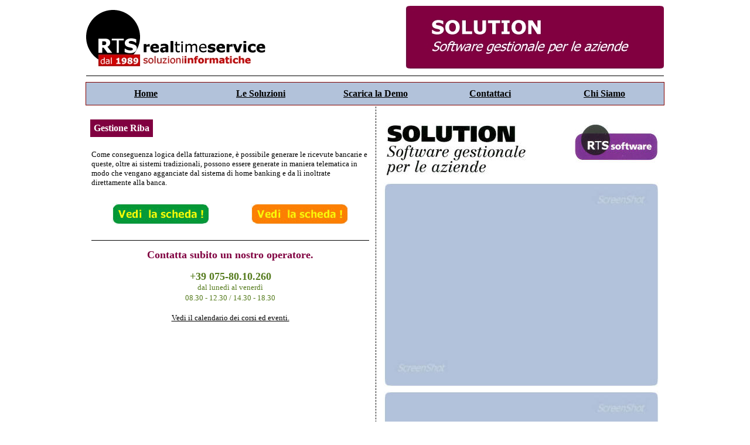

--- FILE ---
content_type: text/html
request_url: http://www.software-gestionale-magazzino.it/gestione_riba_telematica.htm
body_size: 1960
content:
<html>

<head>
<meta http-equiv="Content-Language" content="it">
<meta http-equiv="Content-Type" content="text/html; charset=windows-1252">
<title>Software Riba - Solution </title>
</head>

<body bgcolor="#FFFFFF" link="#000000" vlink="#800080" alink="#FF0000">

	<link rel="stylesheet" href="css/lightbox.css" type="text/css" media="screen" />
	
	<script src="js/prototype.js" type="text/javascript"></script>
	<script src="js/scriptaculous.js?load=effects,builder" type="text/javascript"></script>
	<script src="js/lightbox.js" type="text/javascript"></script>

<div align="center">
	<table border="0" width="990" id="table1" cellspacing="1">
		<tr>
			<td width="50%" align="left">
			<img border="0" src="images/Logo-realtime-service.jpg" width="316" height="107"></td>
			<td width="50%" align="right">
			<img border="0" src="images/solution-software-gestionale-aziende.jpg" width="441" height="108"></td>
		</tr>
		<tr>
			<td width="100%" colspan="2"><hr color="#000000" size="1"></td>
		</tr>
		<tr>
			<td width="100%" colspan="2" style="border:1px solid #800000; padding-left: 3px; padding-right: 3px; padding-top: 6px; padding-bottom: 6px" bgcolor="#B2C2DA">
			<table border="0" width="100%" cellpadding="2">
				<tr>
					<td width="20%" align="center"><u><b>
					<font face="Verdana" color="#FFFFFF">
					<a target="_top" href="Default.htm">Home</a></font></b></u></td>
					<td width="20%" align="center"><u><b>
					<font face="Verdana" color="#FFFFFF">
					<a target="_top" href="soluzioni.htm">Le Soluzioni</a></font></b></u></td>
					<td width="20%" align="center"><u><b>
					<font face="Verdana" color="#0000FF">
					<a target="_top" href="Default.htm#Scarica_solution">Scarica la Demo</a></font></b></u></td>
					<td width="20%" align="center"><u><b>
					<font face="Verdana" color="#FFFFFF">
					<a target="_top" href="contattaci.htm">Contattaci</a></font></b></u></td>
					<td width="20%" align="center"><u><b>
					<font face="Verdana" color="#FFFFFF">
					<a target="_top" href="azienda.htm">Chi Siamo</a></font></b></u></td>
				</tr>
			</table>
			</td>
		</tr>
	</table>
</div>
<div align="center">
	<table border="0" width="990" id="table2" cellspacing="1">
		<tr>
			<td width="50%" valign="top" style="padding-top: 20px; padding-left:6px; padding-right:6px" align="left">
			<table border="0" id="table4" cellpadding="2">
				<tr>
					<td style="padding: 6px" bgcolor="#800040"><b>
					<font face="Verdana" color="#FFFFFF">Gestione Riba</font></b></td>
				</tr>
			</table>
			<table border="0" width="100%" id="table5" cellpadding="2">
				<tr>
					<td align="left" valign="top"><font face="Verdana" size="2"><br>
					Come conseguenza logica della fatturazione, è possibile 
					generare le ricevute bancarie e queste, oltre ai sistemi 
					tradizionali, possono essere generate in maniera telematica 
					in modo che vengano agganciate dal sistema di home banking e 
					da lì inoltrate direttamente alla banca.<br>
&nbsp;</font><table border="0" width="100%" id="table7" cellspacing="0" cellpadding="0">
						<tr>
						<td bgcolor="#FFFFFF" align="center" style="padding:6px" width="50%" height="60">
						<p align="center">
						<a target="_top" href="scheda_prodotto_solution.htm#P1">
						<img border="0" src="images/vedischeda_v1.jpg" width="167" height="37"></a></td>
						<td bgcolor="#FFFFFF" align="center" style="padding:6px" width="50%" height="60">
						<p align="center">
						<a target="_top" href="scheda_prodotto_solution.htm#P2">
						<img border="0" src="images/vedischeda_a1.jpg" width="167" height="37"></a></td>
						</tr>
					</table>
					</td>
				</tr>
				<tr>
					<td>
						<hr color="#000000" size="1">
					</td>
				</tr>
				<tr>
					<td align="center" valign="top">
				<p>
					<b><font face="Verdana" color="#800040" size="4">Contatta 
					subito un nostro operatore.</font></b></p>
				<p><b><font face="Verdana" size="4" color="#557B1D">+39 
				075-80.10.260</font></b><font face="Verdana" color="#557B1D" size="2"><br>
				dal 
					lunedì al venerdì<br>
					08.30 - 12.30 / 14.30 - 18.30</font><b><font face="Verdana" color="#0000FF"><br>
				<br>
				</font></b>
								<font face="Verdana" size="2">
								<a target="_top" href="azienda.htm#Calendario">
								Vedi il calendario dei corsi ed eventi.</a></font></p>
				<p><br>
&nbsp;<p>&nbsp;</td>
				</tr>
			</table>
			<p>&nbsp;</p>
			<p>&nbsp;</p>
			<p>&nbsp;</td>
			<td width="50%" valign="top" style="border-left:1px dashed #000000; padding-top: 20px; border-right-width:1px; border-top-width:1px; border-bottom-width:1px; padding-left:6px; padding-right:6px">
			<table border="0" width="100%" id="table6" cellpadding="2">
				<tr>
					<td align="left" valign="top" style="padding-left: 8px; padding-right: 6px; padding-top: 6px; padding-bottom: 6px" width="60%">
					<img border="0" src="images/Solution-Spot.jpg" width="243" height="91"></td>
					<td align="right" valign="top" style="padding-left: 8px; padding-bottom: 6px" width="40%">
					<img border="0" src="images/rts-software.jpg" width="150" height="74"></td>
				</tr>
				<tr>
					<td align="right" valign="top" colspan="2">
					<img border="0" src="images/ScreenShot_big.jpg" width="470" height="350"></td>
				</tr>
				<tr>
					<td align="right" valign="top" colspan="2">
					<img border="0" src="images/ScreenShot_big.jpg" width="470" height="350"></td>
				</tr>
			</table>
			</td>
		</tr>
	</table>
</div>

<div align="center">
	<table border="0" width="990" id="table3" cellspacing="1">
		<tr>
			<td width="100%"><hr color="#000000" size="1"></td>
		</tr>
		<tr>
			<td width="100%" style="padding-top: 6px; padding-bottom: 6px">
			<p align="center"><font face="Verdana" size="1"><b>Real Time Service 
			snc</b> - Via Vittorio Veneto, 4 - 06083- Bastia Umbra - Perugia - 
			Tel +39.075.8010260 Fax +39.075.8011789 - P.IVA 01806180541</font></td>
		</tr>
		<tr>
			<td width="100%" style="padding-top: 6px; padding-bottom: 6px">
			<p align="right"><font face="Verdana" size="1" color="#808080">
			Copyright © 2010 - 2011 /  Real Time Service snc. All Rights Reserved</font></td>
		</tr>
	</table>
</div>
<script type="text/javascript">

  var _gaq = _gaq || [];
  _gaq.push(['_setAccount', 'UA-18350024-1']);
  _gaq.push(['_trackPageview']);

  (function() {
    var ga = document.createElement('script'); ga.type = 'text/javascript'; ga.async = true;
    ga.src = ('https:' == document.location.protocol ? 'https://ssl' : 'http://www') + '.google-analytics.com/ga.js';
    var s = document.getElementsByTagName('script')[0]; s.parentNode.insertBefore(ga, s);
  })();

</script>
</body>

</html>